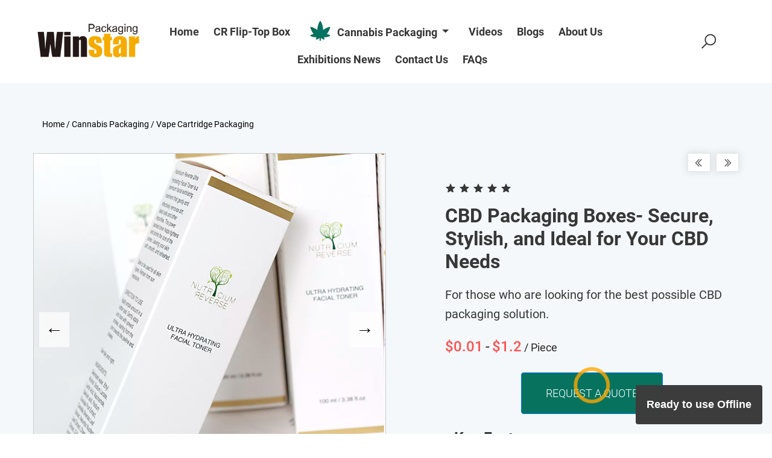

--- FILE ---
content_type: text/html; charset=utf-8
request_url: https://www.420-packaging.com/Cartridge-Packaging/CBD-Packaging-Boxes-Secure-Stylish-and-Ideal-for-Your-CBD-Needs.html
body_size: 15110
content:
       <!doctype html>
<html class="no-js" lang="en">
<head>
    <meta charset="utf-8">
    <meta http-equiv="x-ua-compatible" content="ie=edge">
    <title> CBD Packaging Boxes- Secure, Stylish, and Ideal for Your CBD Needs - 420 Packaging</title>
    <meta name="description" content="For those who are looking for the best possible CBD packaging solution.">
    <meta property="og:type" content="website">
    <meta property="og:title" content=" CBD Packaging Boxes- Secure, Stylish, and Ideal for Your CBD Needs - 420 Packaging">
    <meta property="og:description" content="For those who are looking for the best possible CBD packaging solution.">
    <meta property="og:url" content="https://www.420-packaging.com/Cartridge-Packaging/CBD-Packaging-Boxes-Secure-Stylish-and-Ideal-for-Your-CBD-Needs.html">
    <meta property="og:site_name" content="420 Packaging">
    <meta name="twitter:card" content="summary_large_image">
    <meta name="twitter:title" content=" CBD Packaging Boxes- Secure, Stylish, and Ideal for Your CBD Needs - 420 Packaging">
    <meta name="viewport" content="width=device-width, initial-scale=1, shrink-to-fit=no">
    <link rel="icon" href="https://www.420-packaging.com/favicon.ico" type="image/x-icon">
    <!-- Favicons -->
    <link rel="shortcut icon" href="/template/420packaging/assets/img/favicon.ico" type="image/x-icon">
    <link rel="apple-touch-icon" href="/template/420packaging/assets/img/apple-touch-icon.png">
    <!-- ************************* CSS Files ************************* -->
    <link rel="preload" as="style" href="/template/420packaging/static/css/vendor.css">
    <link rel="preload" as="style" href="/template/420packaging/static/css/main.css">
    <link rel="preload" as="style" href="/template/420packaging/static/css/tiny-slider.css">
    <link rel="preload" as="style" href="/template/420packaging/static/css/css.css">
    <!-- Vendor CSS -->
    <link rel="stylesheet" href="/template/420packaging/static/css/vendor.css">
    
    <link
        rel="preload"
        fetchpriority="high"
        as="image"
        imagesrcset="/static/upload/image/20220720/1658299161889623.webp">
    
    <!-- style css -->
    <link rel="stylesheet" href="/template/420packaging/static/css/main.css" async>
    <!-- tiny-slider.css -->
    <link rel="stylesheet" href="/template/420packaging/static/css/tiny-slider.css" async>
    <meta name="theme-color" content="#07735f"/>
    <meta name="statvooVerification" content="2c01fec8359be874aba6b1f47005ba94" />
    <meta name="yandex-verification" content="8a81e5bad6662cc5" />
    <meta name="trustburn-site-verification" content="83076c25f30fafdd3c5b00a7997b6dc4">
    <link rel="manifest" href="/manifest.json">
    <script type="d4b50e717c04bf33c9c15d4e-module">
   import 'https://cdn.jsdelivr.net/npm/@pwabuilder/pwaupdate';
   const el = document.createElement('pwa-update');
   document.body.appendChild(el);
</script>
<!-- Google tag (gtag.js) -->
<script async src="https://www.googletagmanager.com/gtag/js?id=G-EVRVMVTCZS" type="d4b50e717c04bf33c9c15d4e-text/javascript"></script>
<script type="d4b50e717c04bf33c9c15d4e-text/javascript">
  window.dataLayer = window.dataLayer || [];
  function gtag(){dataLayer.push(arguments);}
  gtag('js', new Date());

  gtag('config', 'G-EVRVMVTCZS');
</script>

<!-- Google tag (gtag.js) -->
<script async src="https://www.googletagmanager.com/gtag/js?id=GT-NFBLKPK7" type="d4b50e717c04bf33c9c15d4e-text/javascript"></script>
<script type="d4b50e717c04bf33c9c15d4e-text/javascript">
  window.dataLayer = window.dataLayer || [];
  function gtag(){dataLayer.push(arguments);}
  gtag('js', new Date());

  gtag('config', 'GT-NFBLKPK7');
</script>
<script type="d4b50e717c04bf33c9c15d4e-text/javascript">
window.addEventListener('load',function()
{
 page_view = 0 + localStorage.getItem('page_view');
 page_view++; 
 localStorage.setItem('page_view', page_view);
 if(page_view == 5){
         gtag('event', '浏览5页', {'send_to': 'GT-NFBLKPK7'})
 };
})
</script>
<script type="d4b50e717c04bf33c9c15d4e-text/javascript">
window.addEventListener('load', function () {
  document.querySelectorAll('button[type="submit"]').forEach(function (btn) {
    btn.addEventListener('click', function () {
      gtag('event', '购买', {
        'send_to': 'GT-NFBLKPK7'
      });
    });
  });
});
</script>
<script type="d4b50e717c04bf33c9c15d4e-text/javascript">
window.addEventListener('load',function()
{
 page_view = 0 + localStorage.getItem('page_view');
 page_view++; 
 localStorage.setItem('page_view', page_view);
 if(page_view == 5){
         gtag('event', '浏览5页', {'send_to': 'G-EVRVMVTCZS'})
 };
})
</script>
<script type="d4b50e717c04bf33c9c15d4e-text/javascript">
window.addEventListener('load', function () {
  document.querySelectorAll('button[type="submit"]').forEach(function (btn) {
    btn.addEventListener('click', function () {
      gtag('event', '购买', {
        'send_to': 'G-EVRVMVTCZS'
      });
    });
  });
});
</script>
<script type="d4b50e717c04bf33c9c15d4e-text/javascript">
  window.addEventListener('load', function () {
    if (window.location.pathname === '/form/2/') {
      gtag('event', 'form_submit_success', {
        'event_category': 'Form',
        'event_label': '留言提交',
        'send_to': 'G-NFBLKPK7'
      });
    }
  });
</script>
<script type="d4b50e717c04bf33c9c15d4e-text/javascript">
  window.addEventListener('load', function () {
    if (window.location.pathname === '/form/2/') {
      gtag('event', 'form_submit_success', {
        'event_category': 'Form',
        'event_label': '留言提交',
        'send_to': 'G-EVRVMVTCZS'
      });
    }
  });
</script>
</head>
<body>
<style>
/* ========== Global Responsive Tables (no editor changes needed) ========== */

/* The wrapper JS will create */
.rt-table{
  width:100%;
  max-width:100%;
  overflow-x:auto;
  overflow-y:hidden;
  -webkit-overflow-scrolling:touch;
  overscroll-behavior-x:contain;

  border:1px solid rgba(0,0,0,.12);
  border-radius:12px;
  background:#fff;
}

/* The actual table inside wrapper */
.rt-table > table{
  width:100%;
  border-collapse:separate;
  border-spacing:0;
  table-layout:auto;
  margin:0;
}

/* Make PC feel less "crowded" */
.rt-table th,
.rt-table td{
  padding:12px 14px;
  vertical-align:top;
  border-bottom:1px solid rgba(0,0,0,.10);
}

/* header */
.rt-table thead th{
  background:rgba(0,0,0,.02);
  text-align:left;
  white-space:nowrap;
}

/* body cells wrap nicely */
.rt-table tbody td{
  white-space:normal;
  word-break:break-word;
}

/* zebra rows (optional) */
.rt-table tbody tr:nth-child(even){
  background:rgba(0,0,0,.015);
}
.rt-table tbody tr:last-child td{
  border-bottom:0;
}

/* Mobile: always allow scroll, prevent squishing */
@media (max-width: 749px){
  .rt-table > table{ min-width:680px; }
}

/* Desktop: only "wide tables" get a bigger minimum width */
@media (min-width: 750px){
  .rt-table--wide > table{ min-width:980px; }
}
img{
    max-width:100% !important;
    height:auto !important;
}
</style>

<!--SEO Service By Zachary, Email:senwell2012@gmail.com. 本网站SEO服务由Zachary提供，微信：SenwellWilliam-->
    <!-- Main Wrapper Start -->
    <div class="wrapper">
        <!-- Header Start -->
<header class="header">
            <div class="header__inner fixed-header">
                <div class="header__main">
                    <div class="container-fluid">
                        <div class="row">
                            <div class="col-12">
                                <div class="header__main-inner">
                                    <div class="header__main-left">
                                        <div class="logo">
                                            <a href="/" class="logo--normal">
                                                <img src="/static/upload/image/20220913/1663052762177303.webp" alt="Winstar Logo" width="265" height="95">
                                            </a>
                                        </div>
                                    </div>
                                    <div class="header__main-center">
                                        <nav class="main-navigation text-center d-none d-lg-block">
                                            <ul class="mainmenu">
                                                <li class="mainmenu__item">
                                                    <a href="/" class="mainmenu__link">
                                                        <span class="mm-text">Home</span>
                                                    </a>
                                                </li>
                                                
                                                
                                                <li class="mainmenu__item">
                                                    <a href="/CR-Flip-Top-Box/" class="mainmenu__link">
                                                        <span class="mm-text">CR Flip-Top Box</span>
                                                    </a>
                                                </li>
                                                
                                                
                                                
                                                <li class="mainmenu__item nav-item">
                                                    <a class="mainmenu__link nav-link dropdown-toggle" href="#" id="navbardrop" data-toggle="dropdown">
                                                        <img src="/static/upload/image/20230418/1681784288513455.webp" alt="Cannabis Packaging" width="50" sytle="float:left;"/>
                                                                Cannabis Packaging
                                                    </a>
                                                <div class="dropdown-menu">
                                                
                                                    <a href="/Child-Resistant-Packaging/" class="mainmenu__link dropdown-item">
                                                        <span class="mm-text">Child Resistant Packaging</span>
                                                    </a>
                                                
                                                    <a href="/Pre-Roll-Packaging/" class="mainmenu__link dropdown-item">
                                                        <span class="mm-text">Pre-Roll Packaging</span>
                                                    </a>
                                                
                                                    <a href="/Concentrate-Packaging/" class="mainmenu__link dropdown-item">
                                                        <span class="mm-text">Concentrate Packaging</span>
                                                    </a>
                                                
                                                    <a href="/E-Liquid-Packaging/" class="mainmenu__link dropdown-item">
                                                        <span class="mm-text">E-Liquid Packaging</span>
                                                    </a>
                                                
                                                    <a href="/Cartridge-Packaging/" class="mainmenu__link dropdown-item">
                                                        <span class="mm-text">Vape Cartridge Packaging</span>
                                                    </a>
                                                
                                                    <a href="/Edible-Packaging/" class="mainmenu__link dropdown-item">
                                                        <span class="mm-text">Edible Packaging</span>
                                                    </a>
                                                
                                                    <a href="/Tincture-Packaging/" class="mainmenu__link dropdown-item">
                                                        <span class="mm-text">Tincture Packaging</span>
                                                    </a>
                                                
                                                    <a href="/Cigar-Boxes/" class="mainmenu__link dropdown-item">
                                                        <span class="mm-text">Cigar Boxes</span>
                                                    </a>
                                                
                                                    <a href="/CBD-Packaging/" class="mainmenu__link dropdown-item">
                                                        <span class="mm-text">CBD Packaging</span>
                                                    </a>
                                                
                                                    <a href="/dispensary-packaging/" class="mainmenu__link dropdown-item">
                                                        <span class="mm-text">Dispensary Packaging</span>
                                                    </a>
                                                
                                                    <a href="/Weed-Bags/" class="mainmenu__link dropdown-item">
                                                        <span class="mm-text">Weed Bags</span>
                                                    </a>
                                                
                                                    <a href="/Cali-Packaging/" class="mainmenu__link dropdown-item">
                                                        <span class="mm-text">Cali Packaging</span>
                                                    </a>
                                                
                                                    <a href="/Cannabis-Seed-Boxes/" class="mainmenu__link dropdown-item">
                                                        <span class="mm-text">Cannabis Seed Boxes</span>
                                                    </a>
                                                
                                                    <a href="/Pre-roll-Tubes/" class="mainmenu__link dropdown-item">
                                                        <span class="mm-text">Pre-roll Tubes</span>
                                                    </a>
                                                
                                                    <a href="/display-box/" class="mainmenu__link dropdown-item">
                                                        <span class="mm-text">Display Box</span>
                                                    </a>
                                                
                                                    <a href="/510-thread-battery-box/" class="mainmenu__link dropdown-item">
                                                        <span class="mm-text">510 Thread Battery Box</span>
                                                    </a>
                                                
                                                </div>
                                                </li>
                                                
                                                
                                                
                                                <li class="mainmenu__item">
                                                    <a href="/Videos/" class="mainmenu__link">
                                                        <span class="mm-text">Videos</span>
                                                    </a>
                                                </li>
                                                
                                                
                                                
                                                <li class="mainmenu__item">
                                                    <a href="/Blogs/" class="mainmenu__link">
                                                        <span class="mm-text">Blogs</span>
                                                    </a>
                                                </li>
                                                
                                                
                                                
                                                <li class="mainmenu__item">
                                                    <a href="/About-Us/" class="mainmenu__link">
                                                        <span class="mm-text">About Us</span>
                                                    </a>
                                                </li>
                                                
                                                
                                                
                                                <li class="mainmenu__item">
                                                    <a href="/Exhibitions-News/" class="mainmenu__link">
                                                        <span class="mm-text">Exhibitions News</span>
                                                    </a>
                                                </li>
                                                
                                                
                                                
                                                <li class="mainmenu__item">
                                                    <a href="/Contact-Us/" class="mainmenu__link">
                                                        <span class="mm-text">Contact Us</span>
                                                    </a>
                                                </li>
                                                
                                                
                                                
                                                <li class="mainmenu__item">
                                                    <a href="/FAQs/" class="mainmenu__link">
                                                        <span class="mm-text">FAQs</span>
                                                    </a>
                                                </li>
                                                
                                                
                                            </ul>
                                        </nav>
                                    </div>
                                    <div class="header__main-right">
                                        <div class="header-toolbar-wrap">
                                            <div class="header-toolbar">
                                                <div class="header-toolbar__item header-toolbar--search-btn">
                                                    <a href="#searchForm" class="header-toolbar__btn toolbar-btn" title="header toolbar">
                                                        <i class="la la-search"></i>
                                                    </a>
                                                </div>
                                                
                                                <div class="header-toolbar__item d-block d-lg-none">
                                                    <a href="#offcanvasMenu" class="header-toolbar__btn toolbar-btn menu-btn" title="menu button">
                                                        <div class="hamburger-icon">
                                                            <span></span>
                                                            <span></span>
                                                            <span></span>
                                                            <span></span>
                                                            <span></span>
                                                            <span></span>
                                                        </div>
                                                    </a>
                                                </div>
                                            </div>
                                        </div>
                                    </div>
                                </div>
                            </div>
                        </div>
                    </div>
                </div>
            </div>
        </header>
        <!-- Header End -->
        <!-- Main Content Wrapper Start -->
        <div class="main-content-wrapper">
            <div class="page-content-inner pt--20 pt-md--20 pb--30 c-bg">
                <div class="container">
                    <div class="row">
                    <div class="col-12">
                        <ul class="breadcrumb2" style="color:#000;">
                            <a href="/">Home</a>&nbsp;/&nbsp;<a href="/Cannabis-Packaging-Products/">Cannabis Packaging</a>&nbsp;/&nbsp;<a href="/Cartridge-Packaging/">Vape Cartridge Packaging</a>
                        </ul>
                    </div>
                </div>
                    <div class="row no-gutters mb--80 mb-md--57">
                        <div class="col-lg-6 product-main-image" >
                            <style>
    .product-gallery {
      max-width: 700px;
      margin: auto;
    }

    .main-image-container {
      position: relative;
      aspect-ratio: 5 / 4; /* 600x400 = 3:2 */
      background-color: #f4f4f4;
      overflow: hidden;
    }

    .main-image {
      width: 100%;
      height: 100%;
      object-fit: cover;
      border: 1px solid #ccc;
      cursor: zoom-in;
    }

   

    .nav-arrow {
      position: absolute;
      top: 50%;
      transform: translateY(-50%);
      font-size: 30px;
      background-color: rgba(255, 255, 255, 0.7);
      border: none;
      cursor: pointer;
      z-index: 10;
      padding: 5px 10px;
    }

    .nav-arrow.left { left: 10px; }
    .nav-arrow.right { right: 10px; }

    .thumbnails {
  display: flex;
  gap: 10px;
  overflow-x: auto;
  padding-top: 10px;
  scrollbar-width: none;     /* Firefox */
  -ms-overflow-style: none;  /* IE/Edge */
}

.thumbnails::-webkit-scrollbar {
  display: none;             /* Chrome, Safari */
}

    .thumbnails img {
      width: 80px;
      height: 80px;
      object-fit: cover;
      border: 2px solid transparent;
      cursor: pointer;
      transition: border-color 0.3s;
      flex-shrink: 0;
    }

    .thumbnails img.active {
      border-color: #007BFF;
    }

    .lightbox {
      display: none;
      position: fixed;
      z-index: 999;
      left: 0;
      top: 0;
      width: 100vw;
      height: 100vh;
      background-color: rgba(0, 0, 0, 0.85);
      justify-content: center;
      align-items: center;
    }

    .lightbox img {
      max-width: 90%;
      max-height: 90%;
    }
  </style>
  <div class="product-gallery">
  <div class="main-image-container">
    <button class="nav-arrow left">&#8592;</button>
     
    <img id="mainImage" class="main-image" src="/static/upload/image/20221025/1666663630825658.webp" alt="CBD Packaging Boxes- Secure, Stylish, and Ideal for Your CBD Needs"
         width="1000" height="1000" loading="eager" fetchpriority="high" >
    
    <button class="nav-arrow right">&#8594;</button>
  </div>

  <div class="thumbnails">
     
    <img src="/static/upload/image/20221025/1666663630825658.webp" data-full="/static/upload/image/20221025/1666663630825658.webp"
          class="active"   alt="CBD Packaging Boxes- Secure, Stylish, and Ideal for Your CBD Needs" width="1000" height="1000" loading="lazy">
    
    <img src="/static/upload/image/20221025/1666663630542815.webp" data-full="/static/upload/image/20221025/1666663630542815.webp"
            alt="CBD Packaging Boxes- Secure, Stylish, and Ideal for Your CBD Needs" width="1000" height="1000" loading="lazy">
    
    <img src="/static/upload/image/20221025/1666663631648150.webp" data-full="/static/upload/image/20221025/1666663631648150.webp"
            alt="CBD Packaging Boxes- Secure, Stylish, and Ideal for Your CBD Needs" width="1000" height="1000" loading="lazy">
    
    <img src="/static/upload/image/20221025/1666663630771814.webp" data-full="/static/upload/image/20221025/1666663630771814.webp"
            alt="CBD Packaging Boxes- Secure, Stylish, and Ideal for Your CBD Needs" width="1000" height="1000" loading="lazy">
    
    <img src="/static/upload/image/20221025/1666663630575312.webp" data-full="/static/upload/image/20221025/1666663630575312.webp"
            alt="CBD Packaging Boxes- Secure, Stylish, and Ideal for Your CBD Needs" width="1000" height="1000" loading="lazy">
    
    <img src="/static/upload/image/20221025/1666663630624279.webp" data-full="/static/upload/image/20221025/1666663630624279.webp"
            alt="CBD Packaging Boxes- Secure, Stylish, and Ideal for Your CBD Needs" width="1000" height="1000" loading="lazy">
    
  </div>
</div>

<div class="lightbox" id="lightbox">
  <img src="" alt="Zoomed Image">
</div>

<script type="d4b50e717c04bf33c9c15d4e-text/javascript">
  const mainImage = document.getElementById('mainImage');
  const thumbnails = document.querySelectorAll('.thumbnails img');
  const lightbox = document.getElementById('lightbox');
  const lightboxImg = lightbox.querySelector('img');
  const leftArrow = document.querySelector('.nav-arrow.left');
  const rightArrow = document.querySelector('.nav-arrow.right');

  let currentIndex = 0;

  function updateMainImage(index) {
    const selectedThumb = thumbnails[index];
    const newSrc = selectedThumb.getAttribute('data-full');

    // Fade in effect
    mainImage.classList.remove('loaded');
    mainImage.src = newSrc;

    thumbnails.forEach(img => img.classList.remove('active'));
    selectedThumb.classList.add('active');
    currentIndex = index;
  }

  mainImage.addEventListener('load', () => {
    mainImage.classList.add('loaded');
  });

  thumbnails.forEach((thumb, index) => {
  thumb.addEventListener('click', () => {
    updateMainImage(index);
    scrollThumbnailIntoView(thumb);
  });
});

function scrollThumbnailIntoView(thumb) {
  thumb.scrollIntoView({
    behavior: 'smooth',
    inline: 'center',
    block: 'nearest'
  });
}

  mainImage.addEventListener('click', () => {
    lightboxImg.src = mainImage.src;
    lightbox.style.display = 'flex';
  });

  lightbox.addEventListener('click', () => {
    lightbox.style.display = 'none';
  });

  leftArrow.addEventListener('click', () => {
    currentIndex = (currentIndex - 1 + thumbnails.length) % thumbnails.length;
    updateMainImage(currentIndex);
  });

  rightArrow.addEventListener('click', () => {
    currentIndex = (currentIndex + 1) % thumbnails.length;
    updateMainImage(currentIndex);
  });

  document.addEventListener('keydown', (e) => {
    if (e.key === 'ArrowLeft') leftArrow.click();
    if (e.key === 'ArrowRight') rightArrow.click();
    if (e.key === 'Escape') lightbox.style.display = 'none';
  });
</script>

                            <div class="col-lg-12 mb--20" style="padding-top:30px;">
                                <p style="font-size:2em;color:#07735f;">Look No Further!</p> 
                                <p>It may only take one <a href="#quote" style="font-size:1.3em;color:#07735f;"><span style="text-decoration: underline;">communication</span></a> to find the ideal cannabis packaging boxes.</p>
                            </div>
                           <!--payment start-->
                            <div class="mb--20" style="padding-top:30px;">
    <div class="row">
        <div>
            <img loading="lazy" width="50" height="30" src="/template/420packaging/static/image/visa.webp" alt="visa"/>
        </div>
        <div>
            <img loading="lazy" width="50" height="30"  src="/template/420packaging/static/image/paypal.webp" alt="paypal"/>
        </div>
        <div>
            <img loading="lazy" width="50" height="30" src="/template/420packaging/static/image/mastercard.webp" alt="mastercard"/>
        </div>
        <div>
            <img loading="lazy" width="50" height="30" src="/template/420packaging/static/image/maestro.webp" alt="maestro"/>
        </div>
        <div>
            <img loading="lazy" width="50" height="30" src="/template/420packaging/static/image/corrus.webp" alt="corrus"/>
        </div>
    </div>
</div>
                           <!--payment end--->
                        </div>

                       

                        <div class="col-xl-5 offset-xl-1 col-lg-7 product-main-details mt-md--50">
                            <div class="product-summary pl-lg--30 pl-md--0">
                                <div class="product-navigation text-right mb--20">
                                    <a href="/Cartridge-Packaging/Child-Proof-Cartridge-Packaging-for-Safe-and-Secure-Storage.html" class="prev"><i class="la la-angle-double-left"></i></a>
                                    <a href="/Cartridge-Packaging/Disposable-Vape-Pen-Packaging-Boxes.html" class="next"><i class="la la-angle-double-right"></i></a>
                                </div>
                                <div class="product-rating d-flex mb--20">
                                    <div class="star-rating star-five">
                                        <span>Rated <strong class="rating">5</strong> out of 5</span>
                                    </div>
                                </div>
                                <h1 class="product-title mb--20" style="font-size:1.8em;line-height:1.2em;font-weight:600;">CBD Packaging Boxes- Secure, Stylish, and Ideal for Your CBD Needs</h1>
                                <p class="product-short-description mb--20" style="font-size:20px;">For those who are looking for the best possible CBD packaging solution.</p>
                                
                                <div class="product-price-wrapper mb--25">
                                    <span class="money" style="color:#ff5151;">$0.01</span>
                                    <span class="price-separator">-</span>
                                    <span class="money" style="color:#ff5151;">$1.2</span>
                                    <span class="price-separator" style="font-size:1em;">/ Piece</span>
                                </div>
                                
                                  </div> 
                                  <div class="quote mb--20" style="text-align:center;">
                                      <a class="btn btn-lg btn-primary getQuot-btn mb-0" href="#quote">Request A Quote</a>
                                  </div>
                                  <style>
                                  .getQuot-btn::before{
                                      content: "";
                                      min-width: calc(135px + 12px);
                                      min-height: calc(30px + 12px);
                                      box-shadow: 0 0 60px #ffa21ab8;
                                      position: absolute;
                                      left: 50%;
                                      transform: translate(-50%,-50%);
                                      opacity: 0
                                  }
                                  .getQuot-btn::after {
                                      content: "";
                                      width: 30px;
                                      height: 30px;
                                      border-radius: 100%;
                                      border: 6px solid #ffa800;
                                      position: absolute;
                                      z-index: 1;
                                      left: 50%;
                                      transform: translate(-50%,-50%);
                                      animation: 1.5s infinite ring
                                  }
                                  @keyframes ring {
                                      0% {
                                      width: 30px;
                                      height: 30px;
                                      opacity: 1
                                      }

                                      100% {
                                      width: 180px;
                                      height: 180px;
                                      opacity: 0
                                      }
                                }
                                  </style>
                                
                                <style>
                                    .feature{
                                        padding-left:15px;
                                        font-size:20px;
                                    }
                                </style>
                                <div class="feature mb--25">
                                    <span style="font-size:25px;font-weight:600;">Key Features:</span>
                                    <ul class=" list-paddingleft-2" style="list-style-type: disc;"><li><p style="white-space: normal;">Recycled Materials</p></li><li><p style="white-space: normal;">Logo can be customized</p></li><li><p style="white-space: normal;">Customized colors</p></li><li><p style="white-space: normal;">Customized size</p></li></ul><p><br/></p>
                                </div>
                                
                                 <div class="feature mb--25">
                                    <em style="font-size:16px;color:red;">*Note: All products are packaging boxes and do not contain pre rolls or other cannabis products.</em>
                                </div>
                            </div>
                    </div>
					</div>
                    <div class="mb--77 mb-md--57" style="background-color:#fff;" >
                    <div class="container" style="padding:30px 0 30px 0;">
                     <style>
@media (max-width: 47.94em){
    .half{
        width:50%;
    }
}
    
</style>
<div class="row mb--20" style="text-align:center;font-size:18px;">
    <div class="col-md-3 half">
        <p><img loading="lazy" src="/template/420packaging/static/image/Competitive-Price.webp" alt="Competitive Price" width="100" height="100"></p>
        <p style="font-size:18px;"><span>Competitive Price</span></p>
    </div>
    <div class="col-md-3 half">
        <p><img loading="lazy" src="/template/420packaging/static/image/Custom-Sizes-Shapes.webp" alt="Custom Sizes Shapes" width="100" height="100"></p>
        <p style="font-size:18px;"><span>Custom Sizes Shapes</span></p>
    </div>
        <div class="col-md-3 half">
        <p><img loading="lazy" src="/template/420packaging/static/image/Customer-Service.webp" alt="Customer Service" width="100" height="100"></p>
        <p style="font-size:18px;"><span>Customer Service</span></p>
    </div>
    <div class="col-md-3 half">
        <p><img loading="lazy" src="/template/420packaging/static/image/Design-Support.webp" alt="Design Support" width="100" height="100"></p>
        <p style="font-size:18px;"><span>Design Support</span></p>
    </div>
    <div class="col-md-3 half">
         <p><img loading="lazy" src="/template/420packaging/static/image/Fast-Turnaround.webp" alt="Fast Turnaround" width="100" height="100"></p>
         <p style="font-size:18px;"><span>Fast Turnaround</span></p>
    </div>
    <div class="col-md-3 half">
         <p><img loading="lazy" src="/template/420packaging/static/image/Free-Delivery.webp" alt="Free Delivery" width="100" height="100"></p>
         <p style="font-size:18px;"><span>Free Delivery</span></p>
    </div>
    <div class="col-md-3 half">
        <p><img loading="lazy" src="/template/420packaging/static/image/Quality-Printing.webp" alt="Quality Printing" width="100" height="100"></p>
        <p style="font-size:18px;"><span>Quality Printing</span></p>
    </div>
    <div class="col-md-3 half">
        <p><img loading="lazy" src="/template/420packaging/static/image/Secure-Payment.webp" alt="Secure Payment" width="100" height="100"></p>
        <p style="font-size:18px;"><span>Secure Payment</span></p>
    </div>
</div>
                    </div>
                     </div>
                     
        
                    <div class="container mb--77 mb-md--59" id="quote">
                    <h4 class="mb--77 mb-md--57" style="text-align:center;padding-top:70px;">Place Your Order and Get The Latest Quotation</h4>
                     
                                <!--form start -->
                   <form action="/form/2/"  method="post">
                   <div class="row">
					<!-- Name -->
					<div class="mb-4 col-sm-4">
						<label for="yourName" class="form-label">Your name *</label>
						<input type="text" class="form-control form-control-lg" name="l_name" aria-label="Your name">
					</div>
					<!-- Email -->
					<div class="mb-4 col-sm-4">
						<label for="emailInput" class="form-label">Email address *</label>
						<input type="email" class="form-control form-control-lg" name="l_email" aria-label="Email address">
					</div>
					<!-- Phone -->
					<div class="mb-4 col-sm-4">
						<label for="emailInput" class="form-label">Phone / WhatsApp *</label>
						<input type="text" class="form-control form-control-lg" name="l_phone" aria-label="Phone / WhatsApp">
					</div>
					</div>
					<div class="row">
					<!-- Message -->
					<div class="mb-4 mb-4 col-sm-12">
						<label for="textareaBox" class="form-label">Message *</label>
						<textarea class="form-control" id="textareaBox" name="l_content" rows="4" aria-label="Message"></textarea>
					</div>
					<input type="hidden" name="l_link" value="https://www.420-packaging.com/Cartridge-Packaging/CBD-Packaging-Boxes-Secure-Stylish-and-Ideal-for-Your-CBD-Needs.html">
					<input type="hidden" name="l_product" value="CBD Packaging Boxes- Secure, Stylish, and Ideal for Your CBD Needs - 420 Packaging">
					<input type="hidden" name="ip" id="ip" value="">
					<script src="https://ajax.googleapis.com/ajax/libs/jquery/3.6.1/jquery.min.js" type="d4b50e717c04bf33c9c15d4e-text/javascript"></script>
					<script type="d4b50e717c04bf33c9c15d4e-text/javascript">
document.addEventListener('DOMContentLoaded', function () {
  var ipField = document.getElementById('ip');
  function setIP(v){ if(ipField) ipField.value = v || ''; }

  // 先尝试：ipinfo（直接返回 ip/country/city）
  fetch('https://ipinfo.io/json?token=ec610f2f629a61', { method:'GET' })
    .then(r => r.ok ? r.json() : Promise.reject())
    .then(d => {
      if (d && d.ip) {
        setIP([d.ip, d.country || '', d.city || ''].join('-'));
      } else {
        return Promise.reject();
      }
    })
    .catch(() => fallbackByTraceThenGeo());

  // 备选方案
  function fallbackByTraceThenGeo(){
    fetch('https://www.cloudflare.com/cdn-cgi/trace', { method:'GET' })
      .then(r => r.text())
      .then(t => {
        var ip = (t.match(/^ip=([^\n]+)/m) || [])[1];
        if (!ip) throw new Error('no ip');

        // ① ipinfo 按 IP 查询
        return fetch('https://ipinfo.io/'+encodeURIComponent(ip)+'/json?token=YOUR_TOKEN_HERE')
          .then(r => r.ok ? r.json() : Promise.reject())
          .then(d => setIP([ip, d.country || '', d.city || ''].join('-')))
          .catch(function(){
            // ② ipapi.co
            return fetch('https://ipapi.co/'+encodeURIComponent(ip)+'/json/')
              .then(r => r.ok ? r.json() : Promise.reject())
              .then(d => setIP([ip, d.country || '', d.city || d.region || ''].join('-')))
              .catch(function(){
                setIP(ip);
              });
          });
      })
      .catch(function(){
        setIP('');
      });
  }
});
</script>


					</div>
					<div class="row" style="text-align:center;">
					<div class="col-sm-3" style="text-align:center;">
					</div>
					<!-- Button -->
					<div class="col-sm-6" style="text-align:center;">
						<button class="btn btn-lg btn-primary mb-0" type="submit" >Send Message</button>
					</div>
					<div class="col-sm-3" style="text-align:center;">
					</div>
					</div>
				</form>
                                <!-- form end -->
                    </div>
                    <div class="container row justify-content-center">
                        <div class="col-12">
                            <div class="tab-style-2">
                                <div class="nav nav-tabs mb--35 mb-sm--25" id="product-tab" role="tablist">
                                    <a class="nav-link active" id="nav-description-tab" data-toggle="tab" href="#nav-description" role="tab" aria-selected="true"> 
                                        <span>Description</span>
                                    </a>
                                    <a class="nav-link" id="nav-info-tab" data-toggle="tab" href="#nav-info" role="tab" aria-selected="true">
                                        <span>Specification</span>
                                    </a>
                                    <a class="nav-link" id="nav-info-tab" data-toggle="tab" href="#nav-shipping" role="tab" aria-selected="true">
                                        <span>Shipping</span>
                                    </a>
                                    <a class="nav-link" id="nav-info-tab" data-toggle="tab" href="#nav-additional" role="tab" aria-selected="true">
                                        <span>Additional information</span>
                                    </a>
                                </div>
                                <div class="tab-content" id="product-tabContent">
                                    <div class="tab-pane fade show active" id="nav-description" role="tabpanel" aria-labelledby="nav-description-tab">
                                        <style>
                                            .product-description p{font-size:20px;}
                                        </style>
                                        <div class="product-description">
                                             
                <style>
                    .list-paddingleft-2{
                        padding-left:6rem;
                        padding-bottom: 3rem;
                    }
                    .product-description h2{
                        font-size:35px;
                    }
                    .product-description h3{
                        font-size:30px;
                    }
                </style>
                                            <p>CBD Packaging Boxes for the cannabis industry is a durable, eco-friendly packaging solution that is manufactured from 100% recycled materials. We offer custom services for your CBD products that include logo design, customization of colors, and size. With these customizable options, let your brand shine through with these CBD Packaging Boxes!</p><p>For those who are looking for the best possible packaging solution, look no further! Here at 420 Packaging, we offer nothing but the highest quality materials and craftsmanship. We offer a variety of customized products to suit any need, so you&#39;re bound to find what you&#39;re looking for. Check out our options today!</p><p><img src="/static/upload/image/20221025/1666663630825658.webp" alt="CBD Packaging Boxes" width="800"/></p><p><img src="/static/upload/image/20221025/1666663630542815.webp" alt="CBD Packaging Boxes" width="800"/></p><p><img src="/static/upload/image/20221025/1666663631648150.webp" alt="CBD Packaging Boxes" width="800"/></p><p><img src="/static/upload/image/20221025/1666663630771814.webp" alt="CBD Packaging Boxes" width="800"/></p><p><img src="/static/upload/image/20221025/1666663630575312.webp" alt="CBD Packaging Boxes" width="800"/></p><p><img src="/static/upload/image/20221025/1666663630624279.webp" alt="CBD Packaging Boxes" width="800"/></p><p><br/></p>
                                             
            
            
            </div>
            </div>
            <div class="tab-pane fade" id="nav-info" role="tabpanel" aria-labelledby="nav-info-tab">
             <div class="table-content table-responsive">
                                            <table class="table table-striped" width="1140"><tbody style="box-sizing: border-box;"><tr class="firstRow" style="box-sizing: border-box; border: 1px solid rgb(204, 204, 204); background-color: rgb(249, 249, 249);"><td style="box-sizing: border-box; padding: 8px; vertical-align: top; border-color: rgb(204, 204, 204); min-width: 100px; line-height: 1.42857;">Dimensions</td><td style="box-sizing: border-box; padding: 8px; vertical-align: top; border-color: rgb(204, 204, 204); min-width: 100px; line-height: 1.42857;">All Custom Sizes &amp; Shapes</td></tr><tr style="box-sizing: border-box; border: 1px solid rgb(204, 204, 204);"><td style="box-sizing: border-box; padding: 8px; vertical-align: top; border-color: rgb(204, 204, 204); min-width: 100px; line-height: 1.42857;">Printing</td><td style="box-sizing: border-box; padding: 8px; vertical-align: top; border-color: rgb(204, 204, 204); min-width: 100px; line-height: 1.42857;">CMYK, PMS, No Printing</td></tr><tr style="box-sizing: border-box; border: 1px solid rgb(204, 204, 204); background-color: rgb(249, 249, 249);"><td style="box-sizing: border-box; padding: 8px; vertical-align: top; border-color: rgb(204, 204, 204); min-width: 100px; line-height: 1.42857;">Paper Stock</td><td style="box-sizing: border-box; padding: 8px; vertical-align: top; border-color: rgb(204, 204, 204); min-width: 100px; line-height: 1.42857;">10pt to 28pt (60lb to 400lb) Eco-Friendly Kraft, E-flute Corrugated, Bux Board, Cardstock</td></tr><tr style="box-sizing: border-box; border: 1px solid rgb(204, 204, 204);"><td style="box-sizing: border-box; padding: 8px; vertical-align: top; border-color: rgb(204, 204, 204); min-width: 100px; line-height: 1.42857;">Quantities</td><td style="box-sizing: border-box; padding: 8px; vertical-align: top; border-color: rgb(204, 204, 204); min-width: 100px; line-height: 1.42857;">1000 - 500,000</td></tr><tr style="box-sizing: border-box; border: 1px solid rgb(204, 204, 204); background-color: rgb(249, 249, 249);"><td style="box-sizing: border-box; padding: 8px; vertical-align: top; border-color: rgb(204, 204, 204); min-width: 100px; line-height: 1.42857;">Coating</td><td style="box-sizing: border-box; padding: 8px; vertical-align: top; border-color: rgb(204, 204, 204); min-width: 100px; line-height: 1.42857;">Gloss, Matte, Spot UV</td></tr><tr style="box-sizing: border-box; border: 1px solid rgb(204, 204, 204);"><td style="box-sizing: border-box; padding: 8px; vertical-align: top; border-color: rgb(204, 204, 204); min-width: 100px; line-height: 1.42857;">Default Process</td><td style="box-sizing: border-box; padding: 8px; vertical-align: top; border-color: rgb(204, 204, 204); min-width: 100px; line-height: 1.42857;">Die Cutting, Gluing, Scoring, Perforation</td></tr><tr style="box-sizing: border-box; border: 1px solid rgb(204, 204, 204); background-color: rgb(249, 249, 249);"><td style="box-sizing: border-box; padding: 8px; vertical-align: top; border-color: rgb(204, 204, 204); min-width: 100px; line-height: 1.42857;">Options</td><td style="box-sizing: border-box; padding: 8px; vertical-align: top; border-color: rgb(204, 204, 204); min-width: 100px; line-height: 1.42857;">Custom Window Cut Out, Gold/Silver Foiling, Embossing, Raised Ink, PVC Sheet.</td></tr><tr style="box-sizing: border-box; border: 1px solid rgb(204, 204, 204);"><td style="box-sizing: border-box; padding: 8px; vertical-align: top; border-color: rgb(204, 204, 204); min-width: 100px; line-height: 1.42857;">Proof</td><td style="box-sizing: border-box; padding: 8px; vertical-align: top; border-color: rgb(204, 204, 204); min-width: 100px; line-height: 1.42857;">Flat View, 3D Mock-up, Physical Sampling (On request)</td></tr><tr style="box-sizing: border-box; border: 1px solid rgb(204, 204, 204); background-color: rgb(249, 249, 249);"><td style="box-sizing: border-box; padding: 8px; vertical-align: top; border-color: rgb(204, 204, 204); min-width: 100px; line-height: 1.42857;">Turn Around Time</td><td style="box-sizing: border-box; padding: 8px; vertical-align: top; border-color: rgb(204, 204, 204); min-width: 100px; line-height: 1.42857;">4-6 Business Days , Rush</td></tr></tbody></table><p><br/></p>
                                        </div>
                                    </div>
                                    <div class="tab-pane fade" id="nav-shipping" role="tabpanel" aria-labelledby="nav-info-tab">
                                        <div class="table-content table-responsive">
                                            
                                            <table class="table-striped" style="text-align:center;"><tbody><tr class="firstRow"><td width="270" valign="top" style="word-break: break-all;"><strong>Transportation Method<br/></strong></td><td width="270" valign="top" style="word-break: break-all;"><strong>Advantage</strong></td><td width="270" valign="top" style="word-break: break-all;"><strong>Disadvantage</strong></td><td width="270" valign="top" style="word-break: break-all;"><strong>Our Advice</strong></td></tr><tr><td width="270" valign="top" style="word-break: break-all;">Express Delivery (door to door)<br/></td><td width="270" valign="top" style="word-break: break-all;"><p>Fast and convenient&nbsp;</p><p>(3 to 7 working days)</p></td><td width="270" valign="top" style="word-break: break-all;"><p>The most expensive;</p><p>Weight and volume limited;</p></td><td width="270" valign="top" style="word-break: break-all;">Good for small cargo and urgent need<br/></td></tr><tr><td width="270" valign="top" style="word-break: break-all;">Air Transport (Airpot to Airpot)<br/></td><td width="270" valign="top" style="word-break: break-all;"><p>Fast (5 to 10 days)&nbsp;</p><p>Simple package</p></td><td width="270" valign="top" style="word-break: break-all;"><p>Expensive;</p><p>Volume limited</p></td><td width="270" valign="top" style="word-break: break-all;">Valuable cargo, not very urgent<br/></td></tr><tr><td width="270" valign="top" style="word-break: break-all;">Sea Transport (Port to Port)<br/></td><td width="270" valign="top" style="word-break: break-all;">The cheapest one, weight and volume unlimited<br/></td><td width="270" valign="top" style="word-break: break-all;"><p>Long sailing time (15 to 30 days), influenced by climate and port conditions</p><p><br/></p></td><td width="270" valign="top" style="word-break: break-all;"><p>Bulk cargo</p><p>loose time</p></td></tr><tr><td width="270" valign="top" style="word-break: break-all;">Train Transport&nbsp; (door to door)<br/></td><td width="270" valign="top" style="word-break: break-all;"><p>Up to 1000 pieces</p><p>Suitable for Europe as cheap as sea transport</p></td><td width="270" valign="top" style="word-break: break-all;">Long shipping time (45 days)<br/></td><td width="270" valign="top" style="word-break: break-all;"><p>Bulk loose time</p><p>Europe</p></td></tr></tbody></table><p><br/></p>
                                            
                                        </div>
                                    </div>
                                    <div class="tab-pane fade" id="nav-additional" role="tabpanel" aria-labelledby="nav-info-tab">
                                        <div class="table-content table-responsive">
                                            
                                            <h2>420 Packaging</h2><h3>Custom printing and packaging online service provider</h3><p>We are actively on your side. Whether you are designing a custom gift box for a specific taste or need a craft box for your retail products. We are one of the custom packaging companies specializing in custom product packaging for all kinds of brands.We have years of experience, talented designers and a strong customer service team to work with you to create the perfect packaging This makes us a leading packaging supplier. Our commitment to the highest quality and customer satisfaction is one of the reasons why we are so successful. If you want your product to stand out and look great, contact an experienced designer. Personalize your individual packaging from 420 Packaging according to your wishes and turn it into a marketing tool.</p><h2>Let Us Design &amp; Print Your Custom Cannabis Packaging Boxes For You!</h2><h3>Our Custom Printing Perks</h3><p>420 Packaging is a trusted online custom printing and packaging manufacturer that prides itself on providing businesses and individuals with personalized and comprehensive support for their product packaging endeavors. Form your desires exactly as you wish without the hassle. Let our experts creatively design your packaging box to please your product.</p><h3>Create Custom Die-Line</h3><p>You can choose your favorite box style. We can create a custom die-cut line 
with pillow boxes to match your preferred packaging, sleeve boxes to complement 
your retail products, or other options. Our packaging experts are always on hand 
to advise you on different box styles and their characteristics so that you can 
make an informed choice. We are an experienced online custom printing company 
that can effectively help you with your packaging and branding efforts.</p><h3>Go Green</h3><p>We are a commendable professional packaging manufacturer that protects the environment from potentially dangerous packaging materials that threaten ecosystems and marine life. Our materials are eco-friendly. In particular, the kraft paper used for packaging is grown from hand-picked trees. Join 420 Packaging and do your part to save the planet. Environmentally friendly with user-friendly packing box and dispose of.</p><h3>Customized Cannabis Package With Logo</h3><p>As a global provider of printing solutions, we strive to provide the best 
service and quality for all your packaging needs. Whether for business or 
leisure, our team will help you every step of the way to meet your deadlines 
while ensuring that everything runs perfectly. If you need a rush online 
printing service, we can print your order in your preferred time frame without 
the high service charges.</p><h3>In-house Production Quality</h3><p>We have our own printing and packaging units, including digital offset presses, die-cutting, gluing and other processes. We use our unique <a href="https://www.420-packaging.com/Cannabis-Packaging-Products/">cannabis packaging</a> technology to deliver a box of design and finesse. We keep abreast of evolving trends to ensure our customers receive innovative printing and packaging solutions. Our employees are trained and competent for all kinds of printing and packaging jobs.</p><h3>Our Admirable Practice</h3><p>Take advantage of free design support, samples and discount offers. We value 
your trust and money. No setup fee. Get packaging box design support at no 
service charge. Reward your loyal customers with great prices on special 
occasions and celebrations. Sign up for our email list for regular updates or 
visit our website.</p>
                                            
                                        </div>
                                    </div>
                                </div>
                            </div>
                        </div>
                    </div>
                    <div class="container row mb--75 mb-md--55">
                        <div class="col-12" style="margin:25px 0 25px 0;">
                        <span style="font-size:1.5em;">More about <strong>Vape Cartridge Packaging</strong> products:</span>
                        </div>
                        <div class="col-12">
                            <div class="element-carousel slick-vertical-center" data-slick-options='{
                                "spaceBetween": 30,
                                "slidesToShow": 4,
                                "slidesToScroll": 1,
                                "adaptiveHeight":351,
                                "autoplay":true,
                                "arrows": true,
                                "prevArrow": {"buttonClass": "slick-btn slick-prev", "iconClass": "la la-angle-double-left" },
                                "nextArrow": {"buttonClass": "slick-btn slick-next", "iconClass": "la la-angle-double-right" }
                            }' data-slick-responsive='[
                                {"breakpoint":1199, "settings": {
                                    "slidesToShow": 3
                                }},
                                {"breakpoint":991, "settings": {
                                    "slidesToShow": 2
                                }},
                                {"breakpoint":575, "settings": {
                                    "slidesToShow": 1
                                }}
                            ]'>
                                
                                <div class="item">
                                    <div class="ft-product">
                                        <div class="product-inner">
                                            <div class="product-image">
                                                <figure class="product-image--holder">
                                                    <img loading="lazy" src="/static/upload/image/20220812/1660286448770484.webp" alt="Child-Proof Vape Box Protects from Accidental Ingestion" width="500" height="333">
                                                </figure>
                                                <a href="/Child-Resistant-Packaging/Child-Proof-Vape-Box-Protects-from-Accidental-Ingestion.html" class="product-overlay"></a>
                                            </div>
                                            <div class="product-info">
                                                <div class="product-category">
                                                    <a href="/Child-Resistant-Packaging/">Child Resistant Packaging</a>
                                                </div>
                                                <h3 class="product-title" style="font-weight:600;font-size:18px;"><a href="/Child-Resistant-Packaging/Child-Proof-Vape-Box-Protects-from-Accidental-Ingestion.html">Child-Proof Vape Box Protects from Accidental Ingestion</a></h3>
                                                <div class="product-info-bottom">
                                                    
                                                        <div class="product-price-wrapper">
                                                            <span class="money" style="color:#ff5151;">$0.4</span>
                                                            <span class="price-separator">-</span>
                                                            <span class="money" style="color:#ff5151;">$1.6</span>
                                                            <span class="price-separator" style="font-size:0.8em;">/ Piece</span>
                                                        </div>
                                                        
                                                    <a href="/Child-Resistant-Packaging/Child-Proof-Vape-Box-Protects-from-Accidental-Ingestion.html" class="add-to-cart pr--15">
                                                        <i class="la la-plus"></i>
                                                        <span>Detail</span>
                                                    </a>
                                                </div>
                                            </div>
                                        </div>
                                    </div>
                                </div>
                                
                                <div class="item">
                                    <div class="ft-product">
                                        <div class="product-inner">
                                            <div class="product-image">
                                                <figure class="product-image--holder">
                                                    <img loading="lazy" src="/static/upload/image/20220914/1663120914939512.webp" alt="Child Resistant Cylindrical Electronic Cigarette Cartridge Package" width="500" height="333">
                                                </figure>
                                                <a href="/Child-Resistant-Packaging/Child-Resistant-Cylindrical-Electronic-Cigarette-Cartridge-Package.html" class="product-overlay"></a>
                                            </div>
                                            <div class="product-info">
                                                <div class="product-category">
                                                    <a href="/Child-Resistant-Packaging/">Child Resistant Packaging</a>
                                                </div>
                                                <h3 class="product-title" style="font-weight:600;font-size:18px;"><a href="/Child-Resistant-Packaging/Child-Resistant-Cylindrical-Electronic-Cigarette-Cartridge-Package.html">Child Resistant Cylindrical Electronic Cigarette Cartridge Package</a></h3>
                                                <div class="product-info-bottom">
                                                    
                                                        <div class="product-price-wrapper">
                                                            <span class="money" style="color:#ff5151;">$0.11</span>
                                                            <span class="price-separator">-</span>
                                                            <span class="money" style="color:#ff5151;">$1.3</span>
                                                            <span class="price-separator" style="font-size:0.8em;">/ Piece</span>
                                                        </div>
                                                        
                                                    <a href="/Child-Resistant-Packaging/Child-Resistant-Cylindrical-Electronic-Cigarette-Cartridge-Package.html" class="add-to-cart pr--15">
                                                        <i class="la la-plus"></i>
                                                        <span>Detail</span>
                                                    </a>
                                                </div>
                                            </div>
                                        </div>
                                    </div>
                                </div>
                                
                                <div class="item">
                                    <div class="ft-product">
                                        <div class="product-inner">
                                            <div class="product-image">
                                                <figure class="product-image--holder">
                                                    <img loading="lazy" src="/static/upload/image/20220720/1658295465496638.webp" alt="Customized childproof cartridge packaging" width="500" height="333">
                                                </figure>
                                                <a href="/Cartridge-Packaging/Customized-childproof-cartridge-packaging.html" class="product-overlay"></a>
                                            </div>
                                            <div class="product-info">
                                                <div class="product-category">
                                                    <a href="/Cartridge-Packaging/">Vape Cartridge Packaging</a>
                                                </div>
                                                <h3 class="product-title" style="font-weight:600;font-size:18px;"><a href="/Cartridge-Packaging/Customized-childproof-cartridge-packaging.html">Customized childproof cartridge packaging</a></h3>
                                                <div class="product-info-bottom">
                                                    
                                                        <div class="product-price-wrapper">
                                                            <span class="money" style="color:#ff5151;">$0.2</span>
                                                            <span class="price-separator">-</span>
                                                            <span class="money" style="color:#ff5151;">$1.2</span>
                                                            <span class="price-separator" style="font-size:0.8em;">/ Piece</span>
                                                        </div>
                                                        
                                                    <a href="/Cartridge-Packaging/Customized-childproof-cartridge-packaging.html" class="add-to-cart pr--15">
                                                        <i class="la la-plus"></i>
                                                        <span>Detail</span>
                                                    </a>
                                                </div>
                                            </div>
                                        </div>
                                    </div>
                                </div>
                                
                                <div class="item">
                                    <div class="ft-product">
                                        <div class="product-inner">
                                            <div class="product-image">
                                                <figure class="product-image--holder">
                                                    <img loading="lazy" src="/static/upload/image/20250312/1741774506251836.jpg" alt="Smoke Shop Dab Wax Pen Vaporizer Paper Box" width="500" height="333">
                                                </figure>
                                                <a href="/Cartridge-Packaging/smoke-shop-dab-wax-pen-vaporizer-paper-box.html" class="product-overlay"></a>
                                            </div>
                                            <div class="product-info">
                                                <div class="product-category">
                                                    <a href="/Cartridge-Packaging/">Vape Cartridge Packaging</a>
                                                </div>
                                                <h3 class="product-title" style="font-weight:600;font-size:18px;"><a href="/Cartridge-Packaging/smoke-shop-dab-wax-pen-vaporizer-paper-box.html">Smoke Shop Dab Wax Pen Vaporizer Paper Box</a></h3>
                                                <div class="product-info-bottom">
                                                    
                                                        <div class="product-price-wrapper">
                                                            <span class="money" style="color:#ff5151;">$0.1</span>
                                                            <span class="price-separator">-</span>
                                                            <span class="money" style="color:#ff5151;">$0.5</span>
                                                            <span class="price-separator" style="font-size:0.8em;">/ Piece</span>
                                                        </div>
                                                        
                                                    <a href="/Cartridge-Packaging/smoke-shop-dab-wax-pen-vaporizer-paper-box.html" class="add-to-cart pr--15">
                                                        <i class="la la-plus"></i>
                                                        <span>Detail</span>
                                                    </a>
                                                </div>
                                            </div>
                                        </div>
                                    </div>
                                </div>
                                
                            </div>
                        </div>
                    </div>
            </div>
        </div>
        <!-- Main Content Wrapper End -->
        <!-- Footer Start-->
       <!-- Footer Start-->
        <footer class="footer bg-color" data-bg-color="rgb(219, 243, 242)">
            <div class="footer-top">
                <div class="container-flueid" style="padding:0 25px 0 25px;">
                    <div class="row border-bottom pt--70 pb--70">
                        <div class="col-lg-3 col-sm-6 offset-md-1 offset-lg-0 mb-md--45">
                            <div class="footer-widget">
                                <div class="textwidget">
                                    <figure class="footer-logo mb--30">
                                        <img loading="lazy" src="/static/upload/image/20220913/1663052762177303.webp" alt="Winstar Logo" width="265" height="95">
                                    </figure>
                                    <p>Supplying the USA &amp; Canada with top-quality wholesale cannabis packaging. From pre-roll boxes to child-proof containers—customizable, compliant, and built to impress. Bulk orders welcome!</p>
                                </div>
                            </div>
                        </div>
                        <div class="col-lg-2 col-sm-3 mb-md--45">
                            <div class="footer-widget">
                                <h3 class="widget-title mb--35 mb-sm--20">Company</h3>
                                <div class="footer-widget">
                                    <ul class="footer-menu">
                                        
                                        <li><a href="/Videos/">Videos</a></li>
                                        
                                        <li><a href="/Blogs/">Blogs</a></li>
                                        
                                        <li><a href="/About-Us/">About Us</a></li>
                                        
                                        <li><a href="/Contact-Us/">Contact Us</a></li>
                                        
                                        <li><a href="https://www.420-packaging.com/Blogs/Privacy-Policy.html">Privacy Policy</a></li>
                                        <li><a href="https://www.420-packaging.com/Blogs/Return-and-Refund-Policy.html">Return & Refund Policy</a></li>
                                        <li><a href="https://www.420-packaging.com/Pre-roll-Boxes-Wholesale/">Pre-roll Boxes Wholesale</a></li>
                                        
                                        <li><a href="/Packaging-Solutions/">Packaging Solutions</a></li>
                                        
                                        <li><a href="https://www.420-packaging.com/Pre-Roll-Packaging-Design/">Pre Roll Box Design Gallery</a></li>
                                        
                                    </ul>
                                </div>
                            </div>
                        </div>
                        <div class="col-lg-2 col-sm-4 offset-md-1 offset-lg-0 mb-xs--45">
                            <div class="footer-widget">
                                <h3 class="widget-title mb--35 mb-sm--20">Hot Sale</h3>
                                <div class="footer-widget">
                                    <ul class="footer-menu">
                                        
                                        <li><img src="/static/upload/image/20230418/1681784288513455.webp" alt="Cannabis Packaging icon" width="30px" height="30px" sytle="float:left;"><a href="/Child-Resistant-Packaging/">Child Resistant Packaging</a></li>
                                        
                                        <li><img src="/static/upload/image/20230418/1681784288513455.webp" alt="Cannabis Packaging icon" width="30px" height="30px" sytle="float:left;"><a href="/Pre-Roll-Packaging/">Pre-Roll Packaging</a></li>
                                        
                                        <li><img src="/static/upload/image/20230418/1681784288513455.webp" alt="Cannabis Packaging icon" width="30px" height="30px" sytle="float:left;"><a href="/Concentrate-Packaging/">Concentrate Packaging</a></li>
                                        
                                        <li><img src="/static/upload/image/20230418/1681784288513455.webp" alt="Cannabis Packaging icon" width="30px" height="30px" sytle="float:left;"><a href="/E-Liquid-Packaging/">E-Liquid Packaging</a></li>
                                        
                                        <li><img src="/static/upload/image/20230418/1681784288513455.webp" alt="Cannabis Packaging icon" width="30px" height="30px" sytle="float:left;"><a href="/Cartridge-Packaging/">Vape Cartridge Packaging</a></li>
                                        
                                        <li><img src="/static/upload/image/20230418/1681784288513455.webp" alt="Cannabis Packaging icon" width="30px" height="30px" sytle="float:left;"><a href="/Edible-Packaging/">Edible Packaging</a></li>
                                        
                                        <li><img src="/static/upload/image/20230418/1681784288513455.webp" alt="Cannabis Packaging icon" width="30px" height="30px" sytle="float:left;"><a href="/Tincture-Packaging/">Tincture Packaging</a></li>
                                        
                                    </ul>
                                </div>
                            </div>
                        </div>
                         <div class="col-lg-2 col-sm-4 offset-md-1 offset-lg-0 mb-xs--45">
                            <div class="footer-widget">
                                 <h3 class="widget-title mb--35 mb-sm--20">Product</h3>
                                <div class="footer-widget">
                                    <ul class="footer-menu">
                                        
                                        <li><img src="/static/upload/image/20230418/1681784288513455.webp" alt="Cannabis Packaging icon" width="30px" height="30px" sytle="float:left;"><a href="/Cigar-Boxes/">Cigar Boxes</a></li>
                                        
                                        <li><img src="/static/upload/image/20230418/1681784288513455.webp" alt="Cannabis Packaging icon" width="30px" height="30px" sytle="float:left;"><a href="/CBD-Packaging/">CBD Packaging</a></li>
                                        
                                        <li><img src="/static/upload/image/20230418/1681784288513455.webp" alt="Cannabis Packaging icon" width="30px" height="30px" sytle="float:left;"><a href="/dispensary-packaging/">Dispensary Packaging</a></li>
                                        
                                        <li><img src="/static/upload/image/20230418/1681784288513455.webp" alt="Cannabis Packaging icon" width="30px" height="30px" sytle="float:left;"><a href="/Weed-Bags/">Weed Bags</a></li>
                                        
                                        <li><img src="/static/upload/image/20230418/1681784288513455.webp" alt="Cannabis Packaging icon" width="30px" height="30px" sytle="float:left;"><a href="/Cali-Packaging/">Cali Packaging</a></li>
                                        
                                        <li><img src="/static/upload/image/20230418/1681784288513455.webp" alt="Cannabis Packaging icon" width="30px" height="30px" sytle="float:left;"><a href="/Cannabis-Seed-Boxes/">Cannabis Seed Boxes</a></li>
                                        
                                        <li><img src="/static/upload/image/20230418/1681784288513455.webp" alt="Cannabis Packaging icon" width="30px" height="30px" sytle="float:left;"><a href="/Pre-roll-Tubes/">Pre-roll Tubes</a></li>
                                        
                                    </ul>
                                </div>
                            </div>
                        </div>
                        <div class="col-lg-3 col-md-3 col-sm-3">
                            <div class="footer-widget">
                                <h3 class="widget-title mb--35 mb-sm--20">Info</h3>
                                <div class="footer-widget">
                                 <ul class="footer-menu">
                                  <li>E-mail: <a href="/cdn-cgi/l/email-protection#1360727f7660532721233e6372707872747a7d743d707c7e" style="color:#07735f;"><span class="__cf_email__" data-cfemail="0e7d6f626b7d4e3a3c3e237e6f6d656f69676069206d6163">[email&#160;protected]</span></a></li>
                                  <li>Phone: +86 15818657358</li>
                                  <li>Tel: +86 0755-84651303</li>
                                  <li>WhatsApp: +86 15818657358</li>
                                  <li>Address: No.12 BaoE Avenue EGongLing lndustrial Park,Pinghu Street Longgang District,Shenzhen,GD,CHINA 518000</li>
                                  </ul>
                                </div>
                            </div>
                        </div>
                    </div>
                </div>
            </div>
            <div class="footer-bottom">
                <div class="container-fluid">
                    <div class="row border-top ptb--20">
                        <div class="col-12 text-center">
                            <p class="copyright-text">Copyright ©2025 420 Packaging - Child-resistant packaging, pre-roll boxes, cannabis packaging, concentrate packaging, etc. supplier</p>
                        </div>
                    </div>
                </div>
            </div>
        </footer>
        <!-- Footer End-->
        <!-- OffCanvas Menu Start -->
        <div class="offcanvas-menu-wrapper" id="offcanvasMenu">
            <div class="offcanvas-menu-inner">
                <a href="#" class="btn-close">
                    <i class="la la-remove"></i>
                </a>
                <nav class="offcanvas-navigation">
                    <ul class="offcanvas-menu">
                        <li ><a  href="/"><span class="m-text">Home</span></a></li>
                         
                         
						<li><a href="/CR-Flip-Top-Box/"><span class="m-text">CR Flip-Top Box</span></a></li>
						
                        
                         
						<li ><a  href="/Cannabis-Packaging-Products/"><span class="m-text">Cannabis Packaging</span></a></li>
						<li>
						
                        <a href="/Child-Resistant-Packaging/">
                        <span>Child Resistant Packaging</span>
                        </a>
                        
                        <a href="/Pre-Roll-Packaging/">
                        <span>Pre-Roll Packaging</span>
                        </a>
                        
                        <a href="/Concentrate-Packaging/">
                        <span>Concentrate Packaging</span>
                        </a>
                        
                        <a href="/E-Liquid-Packaging/">
                        <span>E-Liquid Packaging</span>
                        </a>
                        
                        <a href="/Cartridge-Packaging/">
                        <span>Vape Cartridge Packaging</span>
                        </a>
                        
                        <a href="/Edible-Packaging/">
                        <span>Edible Packaging</span>
                        </a>
                        
                        <a href="/Tincture-Packaging/">
                        <span>Tincture Packaging</span>
                        </a>
                        
                        <a href="/Cigar-Boxes/">
                        <span>Cigar Boxes</span>
                        </a>
                        
                        <a href="/CBD-Packaging/">
                        <span>CBD Packaging</span>
                        </a>
                        
                        <a href="/dispensary-packaging/">
                        <span>Dispensary Packaging</span>
                        </a>
                        
                        <a href="/Weed-Bags/">
                        <span>Weed Bags</span>
                        </a>
                        
                        <a href="/Cali-Packaging/">
                        <span>Cali Packaging</span>
                        </a>
                        
                        <a href="/Cannabis-Seed-Boxes/">
                        <span>Cannabis Seed Boxes</span>
                        </a>
                        
                        <a href="/Pre-roll-Tubes/">
                        <span>Pre-roll Tubes</span>
                        </a>
                        
                        <a href="/display-box/">
                        <span>Display Box</span>
                        </a>
                        
                        <a href="/510-thread-battery-box/">
                        <span>510 Thread Battery Box</span>
                        </a>
                        
                        </li>
                        
                        
                         
						<li><a href="/Videos/"><span class="m-text">Videos</span></a></li>
						
                        
                         
						<li><a href="/Blogs/"><span class="m-text">Blogs</span></a></li>
						
                        
                         
						<li><a href="/About-Us/"><span class="m-text">About Us</span></a></li>
						
                        
                         
						<li><a href="/Exhibitions-News/"><span class="m-text">Exhibitions News</span></a></li>
						
                        
                         
						<li><a href="/Contact-Us/"><span class="m-text">Contact Us</span></a></li>
						
                        
                         
						<li><a href="/FAQs/"><span class="m-text">FAQs</span></a></li>
						
                        
                    </ul>
                    <div class="site-info vertical">
                        <div class="site-info__item">
                            <a href="tel:+86 0755-84651303"><strong>+86 0755-84651303</strong></a>
                            <a href="/cdn-cgi/l/email-protection#f083919c9583b0c4c2c0dd8091939b9197999e97de939f9d"><span class="__cf_email__" data-cfemail="8efdefe2ebfdcebabcbea3feefede5efe9e7e0e9a0ede1e3">[email&#160;protected]</span></a>
                        </div>
                    </div>
                </nav>
            </div>
        </div>
        <!-- OffCanvas Menu End -->
        <!-- Searchform Popup Start -->
        <div class="searchform__popup" id="searchForm">
            <a href="#" class="btn-close" title="close"><i class="la la-remove"></i></a>
            <div class="searchform__body">
                <p>Start typing and press Enter to search</p>
                <form class="searchform" action="/search/"  method="get">
                    <input type="text" name="keyword" id="popup-search" class="searchform__input" placeholder="Search Entire Store...">
                    <button type="submit" class="searchform__submit"><i class="la la-search"></i></button>
                </form>
            </div>
        </div>
        <!-- Searchform Popup End -->
        <!-- Global Overlay Start -->
        <div class="global-overlay"></div>
        <!-- Global Overlay End -->

        <!-- Global Overlay Start -->
        <a class="scroll-to-top" href="#" title="scroll to top"><i class="la la-angle-double-up"></i></a>
        <!-- Global Overlay End -->
    </div>
    <!-- Main Wrapper End -->
 

    <!-- ************************* JS Files ************************* -->

    <!-- jQuery JS -->
    <script data-cfasync="false" src="/cdn-cgi/scripts/5c5dd728/cloudflare-static/email-decode.min.js"></script><script src="/template/420packaging/static/js/vendor.js" type="d4b50e717c04bf33c9c15d4e-text/javascript"></script>
    <!-- Main JS -->
    <script src="/template/420packaging/static/js/main.js" type="d4b50e717c04bf33c9c15d4e-text/javascript"></script>
    <script type="application/ld+json">
    {
      "@context": "https://schema.org",
      "@type": "Organization",
      "url": "https://www.420-packaging.com",
      "logo": "https://www.420-packaging.com/static/images/logo.png"
    }
    </script>
    <script type="d4b50e717c04bf33c9c15d4e-text/javascript">
(function(){
  function wrapTable(table){
    if (!table || table.closest('.rt-table')) return;
    if (table.classList.contains('no-rt-table') || table.hasAttribute('data-no-rt-table')) return;
    if (table.closest('.table-responsive')) return; // 如果你已有 bootstrap/table responsive 容器，就跳过

    // 只处理正文区域可选：如需全站就删掉这段 if
    // if (!table.closest('main, article, .content, .rte, .entry-content')) return;

    var wrapper = document.createElement('div');
    wrapper.className = 'rt-table';

    // 判断列数：列多 => 标记 wide（PC 不压缩，改为滚动）
    var firstRow = table.querySelector('tr');
    var colCount = firstRow ? firstRow.children.length : 0;
    if (colCount >= 7) wrapper.classList.add('rt-table--wide');

    table.parentNode.insertBefore(wrapper, table);
    wrapper.appendChild(table);
  }

  function init(){
    document.querySelectorAll('table').forEach(wrapTable);
  }

  // 初次
  if (document.readyState === 'loading') {
    document.addEventListener('DOMContentLoaded', init);
  } else {
    init();
  }

  // 如果你的页面有 ajax/动态插入内容：再补一个观察器
  var mo = new MutationObserver(function(muts){
    muts.forEach(function(m){
      m.addedNodes && m.addedNodes.forEach(function(n){
        if (n.nodeType !== 1) return;
        if (n.tagName === 'TABLE') wrapTable(n);
        n.querySelectorAll && n.querySelectorAll('table').forEach(wrapTable);
      });
    });
  });
  mo.observe(document.documentElement, {childList:true, subtree:true});
})();
</script>


    <!-- Global site tag (gtag.js) - Google Analytics -->
<script async src="https://www.googletagmanager.com/gtag/js?id=G-EVRVMVTCZS" type="d4b50e717c04bf33c9c15d4e-text/javascript"></script>
<script type="d4b50e717c04bf33c9c15d4e-text/javascript">
  window.dataLayer = window.dataLayer || [];
  function gtag(){dataLayer.push(arguments);}
  gtag('js', new Date());
  gtag('config', 'G-EVRVMVTCZS');
</script>
<!--SEO Service By Zachary, Email:senwell2012@gmail.com.本网站SEO服务由Zachary提供，微信：SenwellWilliam-->
        <!-- Footer End-->
        <script type="application/ld+json">
      {
        "@context": "https://schema.org/",
        "@type": "Product",
        "name": "CBD Packaging Boxes- Secure, Stylish, and Ideal for Your CBD Needs",
        "image": [
          
          "https://www.420-packaging.com/static/upload/image/20221025/1666663630825658.webp",
          
          "https://www.420-packaging.com/static/upload/image/20221025/1666663630542815.webp",
          
          "https://www.420-packaging.com/static/upload/image/20221025/1666663631648150.webp"
          
         ],
        "description": "For those who are looking for the best possible CBD packaging solution.",
        "sku": "04463107308",
        "brand": {
          "@type": "Brand",
          "name": "Winstar"
        },
        "review": {
          "@type": "Review",
          "reviewRating": {
            "@type": "Rating",
            "ratingValue": "5",
            "bestRating": "5"
          },
          "author": {
            "@type": "Person",
            "name": "420 Packaging",
            "url": "https://www.420-packaging.com/About-Us/"
           },
           
          "offers": {
          "@type": "AggregateOffer",
          "url": "https://www.420-packaging.com/Cartridge-Packaging/CBD-Packaging-Boxes-Secure-Stylish-and-Ideal-for-Your-CBD-Needs.html",
          "priceCurrency": "USD",
          "lowPrice": "0.01",
          "highPrice": "1.2",
          "offerCount": "9999"
           } 
        }
      }
    </script>
<script src="/cdn-cgi/scripts/7d0fa10a/cloudflare-static/rocket-loader.min.js" data-cf-settings="d4b50e717c04bf33c9c15d4e-|49" defer></script><script defer src="https://static.cloudflareinsights.com/beacon.min.js/vcd15cbe7772f49c399c6a5babf22c1241717689176015" integrity="sha512-ZpsOmlRQV6y907TI0dKBHq9Md29nnaEIPlkf84rnaERnq6zvWvPUqr2ft8M1aS28oN72PdrCzSjY4U6VaAw1EQ==" data-cf-beacon='{"version":"2024.11.0","token":"334a1d80fbcb446f9a265f5518502b0d","r":1,"server_timing":{"name":{"cfCacheStatus":true,"cfEdge":true,"cfExtPri":true,"cfL4":true,"cfOrigin":true,"cfSpeedBrain":true},"location_startswith":null}}' crossorigin="anonymous"></script>
</body>
</html>